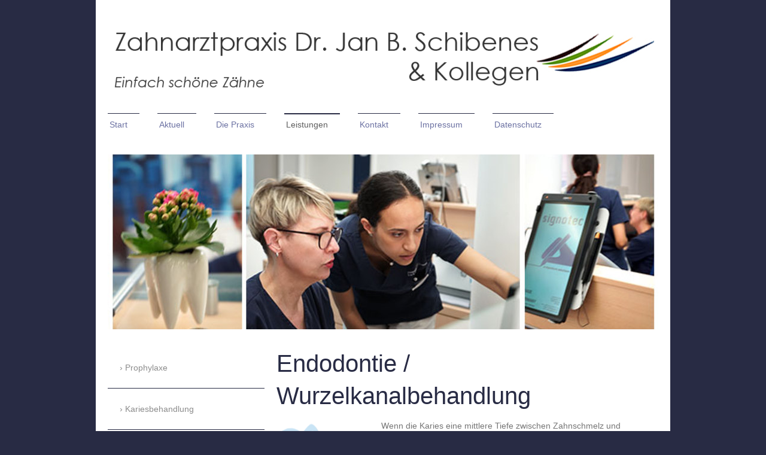

--- FILE ---
content_type: text/html; charset=UTF-8
request_url: https://www.dr-schibenes.de/leistungen/endodontie/
body_size: 7494
content:
<!DOCTYPE html>
<html lang="de"  ><head prefix="og: http://ogp.me/ns# fb: http://ogp.me/ns/fb# business: http://ogp.me/ns/business#">
    <meta http-equiv="Content-Type" content="text/html; charset=utf-8"/>
    <meta name="generator" content="IONOS MyWebsite"/>
        
    <link rel="dns-prefetch" href="//cdn.website-start.de/"/>
    <link rel="dns-prefetch" href="//104.mod.mywebsite-editor.com"/>
    <link rel="dns-prefetch" href="https://104.sb.mywebsite-editor.com/"/>
    <link rel="shortcut icon" href="https://www.dr-schibenes.de/s/misc/favicon.png?1514551652"/>
        <link rel="apple-touch-icon" href="https://www.dr-schibenes.de/s/misc/touchicon.png?1541346391"/>
        <title>Zahnarztpraxis Dr. Jan B. Schibenes - Endodontie</title>
    <style type="text/css">@media screen and (max-device-width: 1024px) {.diyw a.switchViewWeb {display: inline !important;}}</style>
    <style type="text/css">@media screen and (min-device-width: 1024px) {
            .mediumScreenDisabled { display:block }
            .smallScreenDisabled { display:block }
        }
        @media screen and (max-device-width: 1024px) { .mediumScreenDisabled { display:none } }
        @media screen and (max-device-width: 568px) { .smallScreenDisabled { display:none } }
                @media screen and (min-width: 1024px) {
            .mobilepreview .mediumScreenDisabled { display:block }
            .mobilepreview .smallScreenDisabled { display:block }
        }
        @media screen and (max-width: 1024px) { .mobilepreview .mediumScreenDisabled { display:none } }
        @media screen and (max-width: 568px) { .mobilepreview .smallScreenDisabled { display:none } }</style>
    <meta name="viewport" content="width=device-width, initial-scale=1, maximum-scale=1, minimal-ui"/>

<meta name="format-detection" content="telephone=no"/>
        <meta name="keywords" content="Implantologie, Zahnarzt, Praxis, Implantologie, ästhetische Zahnheilkunde, Zahnmedizin, Vorsorge, Prophylaxe, Behandlung, Karies"/>
            <meta name="description" content="Ihre Zahnarztpraxis in Berlin Lichtenberg für moderne, funktionelle und ästhetische Zahnmedizin."/>
            <meta name="robots" content="index,follow"/>
        <link href="//cdn.website-start.de/templates/2115/style.css?1763478093678" rel="stylesheet" type="text/css"/>
    <link href="https://www.dr-schibenes.de/s/style/theming.css?1758472199" rel="stylesheet" type="text/css"/>
    <link href="//cdn.website-start.de/app/cdn/min/group/web.css?1763478093678" rel="stylesheet" type="text/css"/>
<link href="//cdn.website-start.de/app/cdn/min/moduleserver/css/de_DE/common,shoppingbasket?1763478093678" rel="stylesheet" type="text/css"/>
    <link href="//cdn.website-start.de/app/cdn/min/group/mobilenavigation.css?1763478093678" rel="stylesheet" type="text/css"/>
    <link href="https://104.sb.mywebsite-editor.com/app/logstate2-css.php?site=600037275&amp;t=1769568738" rel="stylesheet" type="text/css"/>

<script type="text/javascript">
    /* <![CDATA[ */
var stagingMode = '';
    /* ]]> */
</script>
<script src="https://104.sb.mywebsite-editor.com/app/logstate-js.php?site=600037275&amp;t=1769568738"></script>

    <link href="//cdn.website-start.de/templates/2115/print.css?1763478093678" rel="stylesheet" media="print" type="text/css"/>
    <script type="text/javascript">
    /* <![CDATA[ */
    var systemurl = 'https://104.sb.mywebsite-editor.com/';
    var webPath = '/';
    var proxyName = '';
    var webServerName = 'www.dr-schibenes.de';
    var sslServerUrl = 'https://www.dr-schibenes.de';
    var nonSslServerUrl = 'http://www.dr-schibenes.de';
    var webserverProtocol = 'http://';
    var nghScriptsUrlPrefix = '//104.mod.mywebsite-editor.com';
    var sessionNamespace = 'DIY_SB';
    var jimdoData = {
        cdnUrl:  '//cdn.website-start.de/',
        messages: {
            lightBox: {
    image : 'Bild',
    of: 'von'
}

        },
        isTrial: 0,
        pageId: 1527294    };
    var script_basisID = "600037275";

    diy = window.diy || {};
    diy.web = diy.web || {};

        diy.web.jsBaseUrl = "//cdn.website-start.de/s/build/";

    diy.context = diy.context || {};
    diy.context.type = diy.context.type || 'web';
    /* ]]> */
</script>

<script type="text/javascript" src="//cdn.website-start.de/app/cdn/min/group/web.js?1763478093678" crossorigin="anonymous"></script><script type="text/javascript" src="//cdn.website-start.de/s/build/web.bundle.js?1763478093678" crossorigin="anonymous"></script><script type="text/javascript" src="//cdn.website-start.de/app/cdn/min/group/mobilenavigation.js?1763478093678" crossorigin="anonymous"></script><script src="//cdn.website-start.de/app/cdn/min/moduleserver/js/de_DE/common,shoppingbasket?1763478093678"></script>
<script type="text/javascript" src="https://cdn.website-start.de/proxy/apps/t9uib6/resource/dependencies/"></script><script type="text/javascript">
                    if (typeof require !== 'undefined') {
                        require.config({
                            waitSeconds : 10,
                            baseUrl : 'https://cdn.website-start.de/proxy/apps/t9uib6/js/'
                        });
                    }
                </script><script type="text/javascript">if (window.jQuery) {window.jQuery_1and1 = window.jQuery;}</script>

<script async="" src="https://www.googletagmanager.com/gtag/js?id=UA-145381896-1" type="text/javascript">
</script>

<script type="text/javascript">
//<![CDATA[
  window.dataLayer = window.dataLayer || [];
  function gtag(){dataLayer.push(arguments);}
  gtag('js', new Date());

  gtag('config', 'UA-145381896-1');
//]]>
</script>
<meta name="google-site-verification" content="uWWypXeVElwfdqtx9y57dM8WKO3ZLW5hFsBzF7aphy0"/>
<meta name="ROBOTS" content="NOINDEX,NOFOLLOW"/>
<script type="text/javascript">if (window.jQuery_1and1) {window.jQuery = window.jQuery_1and1;}</script>
<script type="text/javascript" src="//cdn.website-start.de/app/cdn/min/group/pfcsupport.js?1763478093678" crossorigin="anonymous"></script>    <meta property="og:type" content="business.business"/>
    <meta property="og:url" content="https://www.dr-schibenes.de/leistungen/endodontie/"/>
    <meta property="og:title" content="Zahnarztpraxis Dr. Jan B. Schibenes - Endodontie"/>
            <meta property="og:description" content="Ihre Zahnarztpraxis in Berlin Lichtenberg für moderne, funktionelle und ästhetische Zahnmedizin."/>
                <meta property="og:image" content="https://www.dr-schibenes.de/s/misc/logo.png?t=1766328199"/>
        <meta property="business:contact_data:country_name" content="Deutschland"/>
    <meta property="business:contact_data:street_address" content="Normannenstr. 1-2"/>
    <meta property="business:contact_data:locality" content="Berlin"/>
    
    <meta property="business:contact_data:email" content="praxis@dr-schibenes.de"/>
    <meta property="business:contact_data:postal_code" content="10367"/>
    <meta property="business:contact_data:phone_number" content="+49 30 35122218"/>
    <meta property="business:contact_data:fax_number" content="+49 30 30361445"/>
    
<meta property="business:hours:day" content="MONDAY"/><meta property="business:hours:start" content="09:00"/><meta property="business:hours:end" content="17:00"/><meta property="business:hours:day" content="TUESDAY"/><meta property="business:hours:start" content="12:00"/><meta property="business:hours:end" content="19:00"/><meta property="business:hours:day" content="THURSDAY"/><meta property="business:hours:start" content="12:00"/><meta property="business:hours:end" content="19:00"/><meta property="business:hours:day" content="WEDNESDAY"/><meta property="business:hours:start" content="08:00"/><meta property="business:hours:end" content="16:00"/></head>


<body class="body diyBgActive  cc-pagemode-default diyfeSidebarLeft diy-market-de_DE" data-pageid="1527294" id="page-1527294">
    
    <div class="diyw">
        <!-- master-2 -->
<div class="diyweb">
	
<nav id="diyfeMobileNav" class="diyfeCA diyfeCA3" role="navigation">
    <a title="Navigation aufklappen/zuklappen">Navigation aufklappen/zuklappen</a>
    <ul class="mainNav1"><li class=" hasSubNavigation"><a data-page-id="1527072" href="https://www.dr-schibenes.de/" class=" level_1"><span>Start</span></a></li><li class=" hasSubNavigation"><a data-page-id="2041771" href="https://www.dr-schibenes.de/aktuell/" class=" level_1"><span>Aktuell</span></a></li><li class=" hasSubNavigation"><a data-page-id="1527073" href="https://www.dr-schibenes.de/die-praxis/" class=" level_1"><span>Die Praxis</span></a><span class="diyfeDropDownSubOpener">&nbsp;</span><div class="diyfeDropDownSubList diyfeCA diyfeCA3"><ul class="mainNav2"><li class=" hasSubNavigation"><a data-page-id="1527074" href="https://www.dr-schibenes.de/die-praxis/unsere-zahnärztinnen/" class=" level_2"><span>Unsere ZahnärztInnen</span></a></li><li class=" hasSubNavigation"><a data-page-id="1761663" href="https://www.dr-schibenes.de/die-praxis/unser-praxisteam/" class=" level_2"><span>Unser Praxisteam</span></a></li><li class=" hasSubNavigation"><a data-page-id="2026011" href="https://www.dr-schibenes.de/die-praxis/praxisrundgang/" class=" level_2"><span>Praxisrundgang</span></a></li><li class=" hasSubNavigation"><a data-page-id="1527290" href="https://www.dr-schibenes.de/die-praxis/qualitätsmanagement/" class=" level_2"><span>Qualitätsmanagement</span></a></li></ul></div></li><li class="parent hasSubNavigation"><a data-page-id="1527076" href="https://www.dr-schibenes.de/leistungen/" class="parent level_1"><span>Leistungen</span></a><span class="diyfeDropDownSubOpener">&nbsp;</span><div class="diyfeDropDownSubList diyfeCA diyfeCA3"><ul class="mainNav2"><li class=" hasSubNavigation"><a data-page-id="2050528" href="https://www.dr-schibenes.de/leistungen/prophylaxe-1/" class=" level_2"><span>Prophylaxe</span></a></li><li class=" hasSubNavigation"><a data-page-id="1527293" href="https://www.dr-schibenes.de/leistungen/kariesbehandlung/" class=" level_2"><span>Kariesbehandlung</span></a></li><li class=" hasSubNavigation"><a data-page-id="1527078" href="https://www.dr-schibenes.de/leistungen/parodontitis/" class=" level_2"><span>Parodontitis</span></a></li><li class="current hasSubNavigation"><a data-page-id="1527294" href="https://www.dr-schibenes.de/leistungen/endodontie/" class="current level_2"><span>Endodontie</span></a></li><li class=" hasSubNavigation"><a data-page-id="1527295" href="https://www.dr-schibenes.de/leistungen/cerec/" class=" level_2"><span>Cerec</span></a><div class="diyfeDropDownSubList diyfeCA diyfeCA3"><ul class="mainNav3"></ul></div></li><li class=" hasSubNavigation"><a data-page-id="1527296" href="https://www.dr-schibenes.de/leistungen/implantologie/" class=" level_2"><span>Implantologie</span></a><span class="diyfeDropDownSubOpener">&nbsp;</span><div class="diyfeDropDownSubList diyfeCA diyfeCA3"><ul class="mainNav3"><li class=" hasSubNavigation"><a data-page-id="1606310" href="https://www.dr-schibenes.de/leistungen/implantologie/mini-implantate/" class=" level_3"><span>Mini-Implantate</span></a></li></ul></div></li><li class=" hasSubNavigation"><a data-page-id="1527297" href="https://www.dr-schibenes.de/leistungen/prothetik/" class=" level_2"><span>Prothetik</span></a></li><li class=" hasSubNavigation"><a data-page-id="1851175" href="https://www.dr-schibenes.de/leistungen/knirscherschienen/" class=" level_2"><span>Knirscherschienen</span></a></li><li class=" hasSubNavigation"><a data-page-id="1920688" href="https://www.dr-schibenes.de/leistungen/funktionsdiagnostik/" class=" level_2"><span>Funktionsdiagnostik</span></a></li><li class=" hasSubNavigation"><a data-page-id="1835755" href="https://www.dr-schibenes.de/leistungen/bleaching/" class=" level_2"><span>Bleaching</span></a></li></ul></div></li><li class=" hasSubNavigation"><a data-page-id="1527080" href="https://www.dr-schibenes.de/kontakt/" class=" level_1"><span>Kontakt</span></a><span class="diyfeDropDownSubOpener">&nbsp;</span><div class="diyfeDropDownSubList diyfeCA diyfeCA3"><ul class="mainNav2"><li class=" hasSubNavigation"><a data-page-id="1527081" href="https://www.dr-schibenes.de/kontakt/anfahrt/" class=" level_2"><span>Anfahrt</span></a></li><li class=" hasSubNavigation"><a data-page-id="1659601" href="https://www.dr-schibenes.de/kontakt/anmeldung/" class=" level_2"><span>Anmeldung</span></a></li><li class=" hasSubNavigation"><a data-page-id="1527075" href="https://www.dr-schibenes.de/kontakt/urlaub-notdienst/" class=" level_2"><span>Urlaub/Notdienst</span></a></li></ul></div></li><li class=" hasSubNavigation"><a data-page-id="1527082" href="https://www.dr-schibenes.de/impressum/" class=" level_1"><span>Impressum</span></a></li><li class=" hasSubNavigation"><a data-page-id="1999339" href="https://www.dr-schibenes.de/datenschutz/" class=" level_1"><span>Datenschutz</span></a></li></ul></nav>
			<div class="diywebLiveArea">
			<div id="diywebAppContainer1st"></div>
			</div>
	<div class="diywebLogo">
		<div class="diywebLiveArea">
			<div class="diywebMainGutter">
				<div class="diyfeGE">
					<div class="diyfeCA1">
						
    <style type="text/css" media="all">
        /* <![CDATA[ */
                .diyw #website-logo {
            text-align: center !important;
                        padding: 20px 0;
                    }
        
                /* ]]> */
    </style>

    <div id="website-logo">
            <a href="https://www.dr-schibenes.de/"><img class="website-logo-image" width="905" src="https://www.dr-schibenes.de/s/misc/logo.png?t=1766328199" alt=""/></a>

            
            </div>


					</div>
				</div>
			</div>
		</div>
	</div>
	<div class="diywebNav diywebNavMain diywebNav1 diywebNavHorizontal">
		<div class="diywebLiveArea">
			<div class="diywebMainGutter">
				<div class="diyfeGE diyfeCA diyfeCA2">
					<div class="diywebGutter">
						<div class="webnavigation"><ul id="mainNav1" class="mainNav1"><li class="navTopItemGroup_1"><a data-page-id="1527072" href="https://www.dr-schibenes.de/" class="level_1"><span>Start</span></a></li><li class="navTopItemGroup_2"><a data-page-id="2041771" href="https://www.dr-schibenes.de/aktuell/" class="level_1"><span>Aktuell</span></a></li><li class="navTopItemGroup_3"><a data-page-id="1527073" href="https://www.dr-schibenes.de/die-praxis/" class="level_1"><span>Die Praxis</span></a></li><li class="navTopItemGroup_4"><a data-page-id="1527076" href="https://www.dr-schibenes.de/leistungen/" class="parent level_1"><span>Leistungen</span></a></li><li class="navTopItemGroup_5"><a data-page-id="1527080" href="https://www.dr-schibenes.de/kontakt/" class="level_1"><span>Kontakt</span></a></li><li class="navTopItemGroup_6"><a data-page-id="1527082" href="https://www.dr-schibenes.de/impressum/" class="level_1"><span>Impressum</span></a></li><li class="navTopItemGroup_7"><a data-page-id="1999339" href="https://www.dr-schibenes.de/datenschutz/" class="level_1"><span>Datenschutz</span></a></li></ul></div>
					</div>
				</div>
			</div>
		</div>
	</div>
	<div class="diywebEmotionHeader">
		<div class="diywebLiveArea">
			<div class="diywebMainGutter">
				<div class="diyfeGE">
					<div class="diywebGutter">
						
<style type="text/css" media="all">
.diyw div#emotion-header {
        max-width: 920px;
        max-height: 292px;
                background: #a0a0a0;
    }

.diyw div#emotion-header-title-bg {
    left: 0%;
    top: 20%;
    width: 36.79%;
    height: 57%;

    background-color: #ffffff;
    opacity: 0.00;
    filter: alpha(opacity = 0);
    display: none;}

.diyw div#emotion-header strong#emotion-header-title {
    left: 5%;
    top: 20%;
    color: #003366;
    display: none;    font: normal bold 28px/120% 'Trebuchet MS', Helvetica, sans-serif;
}

.diyw div#emotion-no-bg-container{
    max-height: 292px;
}

.diyw div#emotion-no-bg-container .emotion-no-bg-height {
    margin-top: 31.74%;
}
</style>
<div id="emotion-header" data-action="loadView" data-params="active" data-imagescount="8">
            <img src="https://www.dr-schibenes.de/s/img/emotionheader.jpg?1711136366.920px.292px" id="emotion-header-img" alt=""/>
            
        <div id="ehSlideshowPlaceholder">
            <div id="ehSlideShow">
                <div class="slide-container">
                                        <div style="background-color: #a0a0a0">
                            <img src="https://www.dr-schibenes.de/s/img/emotionheader.jpg?1711136366.920px.292px" alt=""/>
                        </div>
                                    </div>
            </div>
        </div>


        <script type="text/javascript">
        //<![CDATA[
                diy.module.emotionHeader.slideShow.init({ slides: [{"url":"https:\/\/www.dr-schibenes.de\/s\/img\/emotionheader.jpg?1711136366.920px.292px","image_alt":"","bgColor":"#a0a0a0"},{"url":"https:\/\/www.dr-schibenes.de\/s\/img\/emotionheader_1.png?1711136366.920px.292px","image_alt":"","bgColor":"#a0a0a0"},{"url":"https:\/\/www.dr-schibenes.de\/s\/img\/emotionheader_2.jpg?1711136366.920px.292px","image_alt":"","bgColor":"#a0a0a0"},{"url":"https:\/\/www.dr-schibenes.de\/s\/img\/emotionheader_3.jpg?1711136366.920px.292px","image_alt":"","bgColor":"#a0a0a0"},{"url":"https:\/\/www.dr-schibenes.de\/s\/img\/emotionheader_4.jpg?1711136366.920px.292px","image_alt":"","bgColor":"#a0a0a0"},{"url":"https:\/\/www.dr-schibenes.de\/s\/img\/emotionheader_5.jpg?1711136366.920px.292px","image_alt":"","bgColor":"#a0a0a0"},{"url":"https:\/\/www.dr-schibenes.de\/s\/img\/emotionheader_6.jpg?1711136366.920px.292px","image_alt":"","bgColor":"#a0a0a0"},{"url":"https:\/\/www.dr-schibenes.de\/s\/img\/emotionheader_7.jpg?1711136366.920px.292px","image_alt":"","bgColor":"#a0a0a0"}] });
        //]]>
        </script>

    
    
    
    
    
    <script type="text/javascript">
    //<![CDATA[
    (function ($) {
        function enableSvgTitle() {
                        var titleSvg = $('svg#emotion-header-title-svg'),
                titleHtml = $('#emotion-header-title'),
                emoWidthAbs = 920,
                emoHeightAbs = 292,
                offsetParent,
                titlePosition,
                svgBoxWidth,
                svgBoxHeight;

                        if (titleSvg.length && titleHtml.length) {
                offsetParent = titleHtml.offsetParent();
                titlePosition = titleHtml.position();
                svgBoxWidth = titleHtml.width();
                svgBoxHeight = titleHtml.height();

                                titleSvg.get(0).setAttribute('viewBox', '0 0 ' + svgBoxWidth + ' ' + svgBoxHeight);
                titleSvg.css({
                   left: Math.roundTo(100 * titlePosition.left / offsetParent.width(), 3) + '%',
                   top: Math.roundTo(100 * titlePosition.top / offsetParent.height(), 3) + '%',
                   width: Math.roundTo(100 * svgBoxWidth / emoWidthAbs, 3) + '%',
                   height: Math.roundTo(100 * svgBoxHeight / emoHeightAbs, 3) + '%'
                });

                titleHtml.css('visibility','hidden');
                titleSvg.css('visibility','visible');
            }
        }

        
            var posFunc = function($, overrideSize) {
                var elems = [], containerWidth, containerHeight;
                                    elems.push({
                        selector: '#emotion-header-title',
                        overrideSize: true,
                        horPos: 87.41,
                        vertPos: 33.88                    });
                    lastTitleWidth = $('#emotion-header-title').width();
                                                elems.push({
                    selector: '#emotion-header-title-bg',
                    horPos: 0,
                    vertPos: 24                });
                                
                containerWidth = parseInt('920');
                containerHeight = parseInt('292');

                for (var i = 0; i < elems.length; ++i) {
                    var el = elems[i],
                        $el = $(el.selector),
                        pos = {
                            left: el.horPos,
                            top: el.vertPos
                        };
                    if (!$el.length) continue;
                    var anchorPos = $el.anchorPosition();
                    anchorPos.$container = $('#emotion-header');

                    if (overrideSize === true || el.overrideSize === true) {
                        anchorPos.setContainerSize(containerWidth, containerHeight);
                    } else {
                        anchorPos.setContainerSize(null, null);
                    }

                    var pxPos = anchorPos.fromAnchorPosition(pos),
                        pcPos = anchorPos.toPercentPosition(pxPos);

                    var elPos = {};
                    if (!isNaN(parseFloat(pcPos.top)) && isFinite(pcPos.top)) {
                        elPos.top = pcPos.top + '%';
                    }
                    if (!isNaN(parseFloat(pcPos.left)) && isFinite(pcPos.left)) {
                        elPos.left = pcPos.left + '%';
                    }
                    $el.css(elPos);
                }

                // switch to svg title
                enableSvgTitle();
            };

                        var $emotionImg = jQuery('#emotion-header-img');
            if ($emotionImg.length > 0) {
                // first position the element based on stored size
                posFunc(jQuery, true);

                // trigger reposition using the real size when the element is loaded
                var ehLoadEvTriggered = false;
                $emotionImg.one('load', function(){
                    posFunc(jQuery);
                    ehLoadEvTriggered = true;
                                        diy.module.emotionHeader.slideShow.start();
                                    }).each(function() {
                                        if(this.complete || typeof this.complete === 'undefined') {
                        jQuery(this).load();
                    }
                });

                                noLoadTriggeredTimeoutId = setTimeout(function() {
                    if (!ehLoadEvTriggered) {
                        posFunc(jQuery);
                    }
                    window.clearTimeout(noLoadTriggeredTimeoutId)
                }, 5000);//after 5 seconds
            } else {
                jQuery(function(){
                    posFunc(jQuery);
                });
            }

                        if (jQuery.isBrowser && jQuery.isBrowser.ie8) {
                var longTitleRepositionCalls = 0;
                longTitleRepositionInterval = setInterval(function() {
                    if (lastTitleWidth > 0 && lastTitleWidth != jQuery('#emotion-header-title').width()) {
                        posFunc(jQuery);
                    }
                    longTitleRepositionCalls++;
                    // try this for 5 seconds
                    if (longTitleRepositionCalls === 5) {
                        window.clearInterval(longTitleRepositionInterval);
                    }
                }, 1000);//each 1 second
            }

            }(jQuery));
    //]]>
    </script>

    </div>

					</div>
				</div>
			</div>
		</div>
	</div>
	<div class="diywebContent">
		<div class="diywebLiveArea">
			<div class="diywebMainGutter">
				<div class="diyfeGridGroup diyfeCA diyfeCA1">
					<div class="diywebMain diyfeGE">
						<div class="diywebGutter">
							
        <div id="content_area">
        	<div id="content_start"></div>
        	
        
        <div id="matrix_1522739" class="sortable-matrix" data-matrixId="1522739"><div class="n module-type-header diyfeLiveArea "> <h1><span class="diyfeDecoration">Endodontie / Wurzelkanalbehandlung</span></h1> </div><div class="n module-type-textWithImage diyfeLiveArea "> 
<div class="clearover " id="textWithImage-11777943">
<div class="align-container imgleft" style="max-width: 100%; width: 155px;">
    <a class="imagewrapper" href="https://www.dr-schibenes.de/s/cc_images/teaserbox_23827157.png?t=1472291210" rel="lightbox[11777943]">
        <img src="https://www.dr-schibenes.de/s/cc_images/cache_23827157.png?t=1472291210" id="image_11777943" alt="" style="width:100%"/>
    </a>


</div> 
<div class="textwrapper">
<p>Wenn die Karies eine mittlere Tiefe zwischen Zahnschmelz und Wurzelkanal erreicht hat, entsteht immer eine chronische Entzündung des Wurzelkanalinhalts. Verursacht ein solcher Zahn Schmerzen, muss
in der Regel eine Wurzelkanalbehandlung durchgeführt werden.</p>
<p> </p>
<p>Die Behandlung besteht in der Entfernung des entzündeten oder abgestorbenen Gewebes und der Aufbereitung des Wurzelkanals.</p>
<p> </p>
<p>Im unteren Drittel jedes Wurzelkanals verzweigt sich dieser in Seitenkanäle (wie ein Baumstamm in Äste). Das entzündete Gewebe aus diesen Seitenkanälen muss mit einer speziellen, gewebelösenden
Flüssigkeit herausgespült werden.</p>
</div>
</div> 
<script type="text/javascript">
    //<![CDATA[
    jQuery(document).ready(function($){
        var $target = $('#textWithImage-11777943');

        if ($.fn.swipebox && Modernizr.touch) {
            $target
                .find('a[rel*="lightbox"]')
                .addClass('swipebox')
                .swipebox();
        } else {
            $target.tinyLightbox({
                item: 'a[rel*="lightbox"]',
                cycle: false,
                hideNavigation: true
            });
        }
    });
    //]]>
</script>
 </div><div class="n module-type-text diyfeLiveArea "> <p>Die Behandlung der Wurzelkanäle endet mit einer dichten Wurzelkanalfüllung. Sowohl die Aufbereitung, als auch die Füllung sollte 1 mm vor dem Wurzelkanalausgang enden.</p>
<p> </p>
<p>Die räumliche Lage des Wurzelkanalausgangs lässt sich mit herkömmlichen Röntgenaufnahmen nicht genau ermitteln. In unserer Praxis können wir mit einem modernen elektrometrischen Messgerät die
Länge und damit den Ausgang des Wurzelkanals genau bestimmen.</p>
<p> </p>
<p>Nach einer erfolgreichen Wurzelkanalbehandlung sollte der Zahn je nach Größe des Defektes mit einer Mehrschichtfüllung, Teilkrone oder Krone versorgt werden. Das ist notwendig, um das Abbrechen
des Zahnes zu verhindern und ihn dauerhaft zu erhalten.</p>
<p> </p>
<p><strong>Kosten:</strong><br/>
Sowohl die Spülung, als auch die elektrometrische Messung sind keine Leistungen der gesetzlichen Krankenversicherung. Wir beraten Sie gern!</p>
<p> </p> </div></div>
        
        
        </div>
						</div>
					</div>
					<div class="diywebSecondary diyfeGE diyfeCA diyfeCA3">
						<div class="diywebNav diywebNav23 diywebHideOnSmall">
							<div class="diyfeGE">
								<div class="diywebGutter">
									<div class="webnavigation"><ul id="mainNav2" class="mainNav2"><li class="navTopItemGroup_0"><a data-page-id="2050528" href="https://www.dr-schibenes.de/leistungen/prophylaxe-1/" class="level_2"><span>Prophylaxe</span></a></li><li class="navTopItemGroup_0"><a data-page-id="1527293" href="https://www.dr-schibenes.de/leistungen/kariesbehandlung/" class="level_2"><span>Kariesbehandlung</span></a></li><li class="navTopItemGroup_0"><a data-page-id="1527078" href="https://www.dr-schibenes.de/leistungen/parodontitis/" class="level_2"><span>Parodontitis</span></a></li><li class="navTopItemGroup_0"><a data-page-id="1527294" href="https://www.dr-schibenes.de/leistungen/endodontie/" class="current level_2"><span>Endodontie</span></a></li><li class="navTopItemGroup_0"><a data-page-id="1527295" href="https://www.dr-schibenes.de/leistungen/cerec/" class="level_2"><span>Cerec</span></a></li><li class="navTopItemGroup_0"><a data-page-id="1527296" href="https://www.dr-schibenes.de/leistungen/implantologie/" class="level_2"><span>Implantologie</span></a></li><li class="navTopItemGroup_0"><a data-page-id="1527297" href="https://www.dr-schibenes.de/leistungen/prothetik/" class="level_2"><span>Prothetik</span></a></li><li class="navTopItemGroup_0"><a data-page-id="1851175" href="https://www.dr-schibenes.de/leistungen/knirscherschienen/" class="level_2"><span>Knirscherschienen</span></a></li><li class="navTopItemGroup_0"><a data-page-id="1920688" href="https://www.dr-schibenes.de/leistungen/funktionsdiagnostik/" class="level_2"><span>Funktionsdiagnostik</span></a></li><li class="navTopItemGroup_0"><a data-page-id="1835755" href="https://www.dr-schibenes.de/leistungen/bleaching/" class="level_2"><span>Bleaching</span></a></li></ul></div>
								</div>
							</div>
						</div>
						<div class="diywebSidebar">
							<div class="diyfeGE">
								<div class="diywebGutter">
									<div id="matrix_1522352" class="sortable-matrix" data-matrixId="1522352"><div class="n module-type-text diyfeLiveArea "> <p> </p>
<div class="skype_c2c_menu_container" id="skype_c2c_menu_container" style="display: none;" onmouseout="SkypeClick2Call.MenuInjectionHandler.hideMenu(event)" onmouseover="SkypeClick2Call.MenuInjectionHandler.showMenu(this, event)">
<div class="skype_c2c_menu_click2call"><a class="skype_c2c_menu_click2call_action" id="skype_c2c_menu_click2call_action" name="skype_c2c_menu_click2call_action"></a>Call</div>
<div class="skype_c2c_menu_click2sms"><a class="skype_c2c_menu_click2sms_action" id="skype_c2c_menu_click2sms_action" name="skype_c2c_menu_click2sms_action"></a>Send SMS</div>
<div class="skype_c2c_menu_add2skype"><a class="skype_c2c_menu_add2skype_text" id="skype_c2c_menu_add2skype_text" name="skype_c2c_menu_add2skype_text"></a>Add to Skype</div>
<div class="skype_c2c_menu_toll_info"><span class="skype_c2c_menu_toll_callcredit">You'll need Skype Credit</span><span class="skype_c2c_menu_toll_free">Free via Skype</span></div>
</div> </div><div class="n module-type-spacer diyfeLiveArea "> <div class="the-spacer id27483988" style="height: 183px;">
</div>
 </div></div>
								</div>
							</div>
						</div>
					</div>
				</div>
			</div>
		</div>
	</div>
	<div class="diywebFooter">
		<div class="diywebLiveArea">
			<div class="diywebMainGutter">
				<div class="diyfeGE diywebPull diyfeCA diyfeCA4">
					<div class="diywebGutter">
						<div id="contentfooter">
    <div class="leftrow">
                        <a rel="nofollow" href="javascript:window.print();">
                    <img class="inline" height="14" width="18" src="//cdn.website-start.de/s/img/cc/printer.gif" alt=""/>
                    Druckversion                </a> <span class="footer-separator">|</span>
                <a href="https://www.dr-schibenes.de/sitemap/">Sitemap</a>
                        <br/> © Zahnarztpraxis Dr. Jan B. Schibenes
            </div>
    <script type="text/javascript">
        window.diy.ux.Captcha.locales = {
            generateNewCode: 'Neuen Code generieren',
            enterCode: 'Bitte geben Sie den Code ein'
        };
        window.diy.ux.Cap2.locales = {
            generateNewCode: 'Neuen Code generieren',
            enterCode: 'Bitte geben Sie den Code ein'
        };
    </script>
    <div class="rightrow">
                    <span class="loggedout">
                <a rel="nofollow" id="login" href="https://login.1and1-editor.com/600037275/www.dr-schibenes.de/de?pageId=1527294">
                    Login                </a>
            </span>
                <p><a class="diyw switchViewWeb" href="javascript:switchView('desktop');">Webansicht</a><a class="diyw switchViewMobile" href="javascript:switchView('mobile');">Mobile-Ansicht</a></p>
                <span class="loggedin">
            <a rel="nofollow" id="logout" href="https://104.sb.mywebsite-editor.com/app/cms/logout.php">Logout</a> <span class="footer-separator">|</span>
            <a rel="nofollow" id="edit" href="https://104.sb.mywebsite-editor.com/app/600037275/1527294/">Seite bearbeiten</a>
        </span>
    </div>
</div>
            <div id="loginbox" class="hidden">
                <script type="text/javascript">
                    /* <![CDATA[ */
                    function forgotpw_popup() {
                        var url = 'https://passwort.1und1.de/xml/request/RequestStart';
                        fenster = window.open(url, "fenster1", "width=600,height=400,status=yes,scrollbars=yes,resizable=yes");
                        // IE8 doesn't return the window reference instantly or at all.
                        // It may appear the call failed and fenster is null
                        if (fenster && fenster.focus) {
                            fenster.focus();
                        }
                    }
                    /* ]]> */
                </script>
                                <img class="logo" src="//cdn.website-start.de/s/img/logo.gif" alt="IONOS" title="IONOS"/>

                <div id="loginboxOuter"></div>
            </div>
        

					</div>
				</div>
			</div>
		</div>
	</div>
</div>    </div>

    
    </body>


<!-- rendered at Sun, 21 Dec 2025 15:43:19 +0100 -->
</html>
